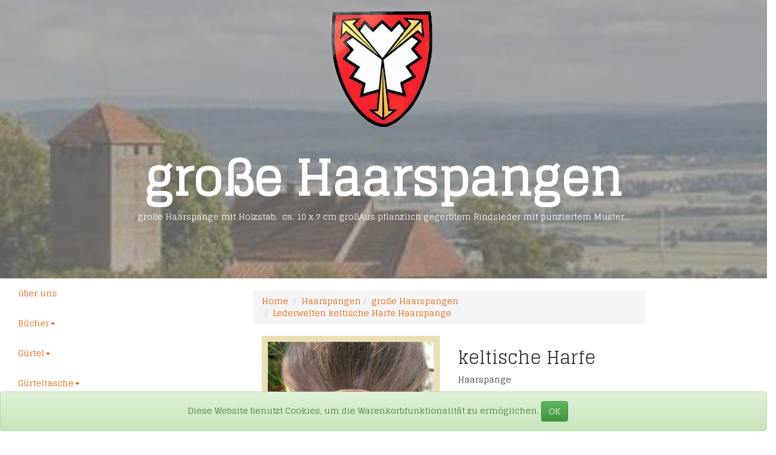

--- FILE ---
content_type: text/html; charset=UTF-8
request_url: https://shop.leder-welten.de/browse/keltische-harfe-haarspange/de,0,6778,57700,0.html
body_size: 4488
content:
<!DOCTYPE html><html lang="de"> <head> <meta charset="utf-8"> <meta http-equiv="X-UA-Compatible" content="IE=edge"> <meta name="viewport" content="width=device-width, initial-scale=1"> <title>Lederwelten keltische Harfe Haarspange - gro&szlig;e Haarspangen - Haarspangen | Lederwelten - Schaumburger Ledermanufaktur</title> <meta name="google-site-verification" content="aR9ITTiSOMlaP6AS1YBt5TYHno56WgvE5wcFIFCLF34" /> <meta http-equiv="Content-Type" content="text/html; charset=utf-8"/> <meta name="author" content="anti-design.com GmbH + Co. KG"/> <meta name="copyright" content="Celtic Leather Craft"/> <meta name="audience" content="Alle"/> <meta name="revisit-after" content="1 day"/> <meta name="robots" content="INDEX,FOLLOW"/> <meta name="allow-search" content="yes"/> <meta name="content-language" content="de"/> <meta name="url" content="https://shop.leder-welten.de/"/> <link rel="shortcut icon" href="/stores/lederwelten/themes/lederwelten/img/favicon.ico" type="image/x-icon" /> <link rel="apple-touch-icon" href="/stores/lederwelten/themes/lederwelten/img/apple-touch-icon.png"/> <link rel="stylesheet" type="text/css" href="//cdn.merch.systems/stores/lederwelten/themes/lederwelten/css/bootstrap.min.css?v=1531402726" /> <link rel="stylesheet" type="text/css" href="//cdn.merch.systems/stores/lederwelten/themes/lederwelten/css/bootstrap-theme.min.css?v=1531402789" /> <link rel="stylesheet" type="text/css" href="//cdn.merch.systems/stores/lederwelten/themes/lederwelten/css/ekko-lightbox.min.css?v=1508960360" /> <link rel="stylesheet" href="/css/storefront.bootstrap.languages.min.css"/> <link rel="stylesheet" type="text/css" href="//cdn.merch.systems/stores/lederwelten/themes/lederwelten/css/lederwelten.css?v=1598983604" />  </head> <body> <div class="container"> <header class="page-header"> <a href="https://shop.leder-welten.de/" title="Lederwelten - Schaumburger Ledermanufaktur"> <img id="logo" src="/stores/lederwelten/themes/lederwelten/img/logo.png" alt="Lederwelten - Schaumburger Ledermanufaktur"/> <h1>Lederwelten keltische Harfe Haarspange - gro&szlig;e Haarspangen - Haarspangen</h1> <p></p> </a> </header> <section class="main"> <div class="row"> <div class="col-md-2"> <nav class="navbar"> <div class="container-fluid"> <div class="navbar-header navbar-inverse"> <div class="navbar-toggle collapsed text-center basket-toggle"> <span class="sr-only">Toggle basket</span> <!-- default: basketplaceholder_pattern //-->
<!-- /default: basketplaceholder_pattern //-->
 </div> <button type="button" class="navbar-toggle collapsed" data-toggle="collapse" data-target="#navbar-collapse"> <span class="sr-only">Toggle navigation</span> <span class="icon-bar"></span> <span class="icon-bar"></span> <span class="icon-bar"></span> </button> </div> <div class="collapse navbar-collapse" id="navbar-collapse"> <ul class="nav navbar-nav"> <!-- default: basketplaceholder_pattern //-->
<!-- /default: basketplaceholder_pattern //-->
 <li class="dynamicmenu-10598 dynamicmenu level-0 first "><a href="https://shop.leder-welten.de/browse/ueber-uns/de,0,10598,0,0.html" target="_top" title="&uuml;ber uns">&uuml;ber uns</a></li><li class="dynamicmenu-275 dynamicmenu level-0 "><a href="https://shop.leder-welten.de/browse/buecher/de,0,275,0,0.html" target="_top" title="B&uuml;cher">B&uuml;cher</a></li><li class="dynamicmenu-292 dynamicmenu level-1 "><a href="https://shop.leder-welten.de/browse/buecher-din-a6/de,0,292,0,0.html" target="_top" title="B&uuml;cher DIN A6">B&uuml;cher DIN A6</a></li><li class="dynamicmenu-293 dynamicmenu level-1 "><a href="https://shop.leder-welten.de/browse/buecher-din-a5/de,0,293,0,0.html" target="_top" title="B&uuml;cher DIN A5">B&uuml;cher DIN A5</a></li><li class="dynamicmenu-294 dynamicmenu level-1 "><a href="https://shop.leder-welten.de/browse/buecher-din-a4/de,0,294,0,0.html" target="_top" title="B&uuml;cher DIN A4">B&uuml;cher DIN A4</a></li><li class="dynamicmenu-276 dynamicmenu level-0 "><a href="https://shop.leder-welten.de/browse/guertel/de,0,276,0,0.html" target="_top" title="G&uuml;rtel">G&uuml;rtel</a></li><li class="dynamicmenu-297 dynamicmenu level-1 "><a href="https://shop.leder-welten.de/browse/guertel-ohne-muster/de,0,297,0,0.html" target="_top" title="G&uuml;rtel ohne Muster">G&uuml;rtel ohne Muster</a></li><li class="dynamicmenu-10648 dynamicmenu level-0 "><a href="https://shop.leder-welten.de/browse/guerteltasche/de,0,10648,0,0.html" target="_top" title="G&uuml;rteltasche">G&uuml;rteltasche</a></li><li class="dynamicmenu-7638 dynamicmenu level-1 "><a href="https://shop.leder-welten.de/browse/-guerteltasche-1-fach/de,0,7638,0,0.html" target="_top" title="# G&uuml;rteltasche - 1 Fach"># G&uuml;rteltasche - 1 Fach</a></li><li class="dynamicmenu-6625 dynamicmenu level-2 "><a href="https://shop.leder-welten.de/browse/mit-muster/de,0,6625,0,0.html" target="_top" title="mit Muster">mit Muster</a></li><li class="dynamicmenu-6627 dynamicmenu level-2 "><a href="https://shop.leder-welten.de/browse/ohne-muster/de,0,6627,0,0.html" target="_top" title="ohne Muster">ohne Muster</a></li><li class="dynamicmenu-6754 dynamicmenu level-1 "><a href="https://shop.leder-welten.de/browse/-guerteltasche-2-faecher/de,0,6754,0,0.html" target="_top" title="# G&uuml;rteltasche - 2 F&auml;cher"># G&uuml;rteltasche - 2 F&auml;cher</a></li><li class="dynamicmenu-6635 dynamicmenu level-1 "><a href="https://shop.leder-welten.de/browse/-mini/de,0,6635,0,0.html" target="_top" title="# Mini"># Mini</a></li><li class="dynamicmenu-6637 dynamicmenu level-2 "><a href="https://shop.leder-welten.de/browse/gepraegt/de,0,6637,0,0.html" target="_top" title="Gepr&auml;gt">Gepr&auml;gt</a></li><li class="dynamicmenu-6639 dynamicmenu level-2 "><a href="https://shop.leder-welten.de/browse/standard/de,0,6639,0,0.html" target="_top" title="Standard">Standard</a></li><li class="dynamicmenu-10653 dynamicmenu level-0 "><a href="https://shop.leder-welten.de/browse/guertelbeutel/de,0,10653,0,0.html" target="_top" title="G&uuml;rtelbeutel">G&uuml;rtelbeutel</a></li><li class="dynamicmenu-6514 dynamicmenu level-1 "><a href="https://shop.leder-welten.de/browse/-guertelbeutel-l/de,0,6514,0,0.html" target="_top" title="# G&uuml;rtelbeutel L"># G&uuml;rtelbeutel L</a></li><li class="dynamicmenu-6516 dynamicmenu level-2 "><a href="https://shop.leder-welten.de/browse/mit-muster/de,0,6516,0,0.html" target="_top" title="mit Muster">mit Muster</a></li><li class="dynamicmenu-6518 dynamicmenu level-2 "><a href="https://shop.leder-welten.de/browse/ohne-muster/de,0,6518,0,0.html" target="_top" title="ohne Muster">ohne Muster</a></li><li class="dynamicmenu-6756 dynamicmenu level-1 "><a href="https://shop.leder-welten.de/browse/-guertelbeutel-xl/de,0,6756,0,0.html" target="_top" title="# G&uuml;rtelbeutel XL"># G&uuml;rtelbeutel XL</a></li><li class="dynamicmenu-6768 dynamicmenu level-2 "><a href="https://shop.leder-welten.de/browse/mit-muster/de,0,6768,0,0.html" target="_top" title="mit Muster">mit Muster</a></li><li class="dynamicmenu-6770 dynamicmenu level-2 "><a href="https://shop.leder-welten.de/browse/ohne-muster/de,0,6770,0,0.html" target="_top" title="ohne Muster">ohne Muster</a></li><li class="dynamicmenu-6647 dynamicmenu level-1 "><a href="https://shop.leder-welten.de/browse/-muenzbeutel/de,0,6647,0,0.html" target="_top" title="# M&uuml;nzbeutel"># M&uuml;nzbeutel</a></li><li class="dynamicmenu-6649 dynamicmenu level-2 "><a href="https://shop.leder-welten.de/browse/mit-muster/de,0,6649,0,0.html" target="_top" title="mit Muster">mit Muster</a></li><li class="dynamicmenu-6651 dynamicmenu level-2 "><a href="https://shop.leder-welten.de/browse/ohne-muster/de,0,6651,0,0.html" target="_top" title="ohne Muster">ohne Muster</a></li><li class="dynamicmenu-6502 dynamicmenu level-0 "><a href="https://shop.leder-welten.de/browse/taschen/de,0,6502,0,0.html" target="_top" title="Taschen">Taschen</a></li><li class="dynamicmenu-7632 dynamicmenu level-1 "><a href="https://shop.leder-welten.de/browse/beuteltaschen/de,0,7632,0,0.html" target="_top" title="Beuteltaschen">Beuteltaschen</a></li><li class="dynamicmenu-7076 dynamicmenu level-2 "><a href="https://shop.leder-welten.de/browse/s-beuteltasche/de,0,7076,0,0.html" target="_top" title="S Beuteltasche">S Beuteltasche</a></li><li class="dynamicmenu-7078 dynamicmenu level-3 "><a href="https://shop.leder-welten.de/browse/gemustert/de,0,7078,0,0.html" target="_top" title="Gemustert">Gemustert</a></li><li class="dynamicmenu-7080 dynamicmenu level-3 "><a href="https://shop.leder-welten.de/browse/standard/de,0,7080,0,0.html" target="_top" title="Standard">Standard</a></li><li class="dynamicmenu-6629 dynamicmenu level-2 "><a href="https://shop.leder-welten.de/browse/runenbeutel/de,0,6629,0,0.html" target="_top" title="Runenbeutel">Runenbeutel</a></li><li class="dynamicmenu-6641 dynamicmenu level-3 "><a href="https://shop.leder-welten.de/browse/gepraegt/de,0,6641,0,0.html" target="_top" title="Gepr&auml;gt">Gepr&auml;gt</a></li><li class="dynamicmenu-6643 dynamicmenu level-3 "><a href="https://shop.leder-welten.de/browse/standard/de,0,6643,0,0.html" target="_top" title="Standard">Standard</a></li><li class="dynamicmenu-6623 dynamicmenu level-1 "><a href="https://shop.leder-welten.de/browse/guerteltaschen/de,0,6623,0,0.html" target="_top" title="G&uuml;rteltaschen">G&uuml;rteltaschen</a></li><li class="dynamicmenu-6504 dynamicmenu level-1 "><a href="https://shop.leder-welten.de/browse/nietentaschen/de,0,6504,0,0.html" target="_top" title="Nietentaschen">Nietentaschen</a></li><li class="dynamicmenu-6520 dynamicmenu level-2 "><a href="https://shop.leder-welten.de/browse/gross/de,0,6520,0,0.html" target="_top" title="Gro&szlig;">Gro&szlig;</a></li><li class="dynamicmenu-6522 dynamicmenu level-2 "><a href="https://shop.leder-welten.de/browse/klein/de,0,6522,0,0.html" target="_top" title="Klein">Klein</a></li><li class="dynamicmenu-6772 dynamicmenu level-1 "><a href="https://shop.leder-welten.de/browse/felltaschen/de,0,6772,0,0.html" target="_top" title="Felltaschen">Felltaschen</a></li><li class="dynamicmenu-6532 dynamicmenu level-1 "><a href="https://shop.leder-welten.de/browse/kompakt/de,0,6532,0,0.html" target="_top" title="Kompakt">Kompakt</a></li><li class="dynamicmenu-6615 dynamicmenu level-2 "><a href="https://shop.leder-welten.de/browse/gepraegt/de,0,6615,0,0.html" target="_top" title="Gepr&auml;gt">Gepr&auml;gt</a></li><li class="dynamicmenu-6617 dynamicmenu level-2 "><a href="https://shop.leder-welten.de/browse/standard/de,0,6617,0,0.html" target="_top" title="Standard">Standard</a></li><li class="dynamicmenu-6774 dynamicmenu level-1 "><a href="https://shop.leder-welten.de/browse/weiche-guerteltaschen/de,0,6774,0,0.html" target="_top" title="Weiche G&uuml;rteltaschen">Weiche G&uuml;rteltaschen</a></li><li class="dynamicmenu-7482 dynamicmenu level-1 "><a href="https://shop.leder-welten.de/browse/handy/de,0,7482,0,0.html" target="_top" title="Handy">Handy</a></li><li class="dynamicmenu-7484 dynamicmenu level-2 "><a href="https://shop.leder-welten.de/browse/standard/de,0,7484,0,0.html" target="_top" title="Standard">Standard</a></li><li class="dynamicmenu-6556 dynamicmenu level-0 "><a href="https://shop.leder-welten.de/browse/armbaender/de,0,6556,0,0.html" target="_top" title="Armb&auml;nder">Armb&auml;nder</a></li><li class="dynamicmenu-6633 dynamicmenu level-1 "><a href="https://shop.leder-welten.de/browse/breit/de,0,6633,0,0.html" target="_top" title="Breit">Breit</a></li><li class="dynamicmenu-6722 dynamicmenu level-1 "><a href="https://shop.leder-welten.de/browse/schmal/de,0,6722,0,0.html" target="_top" title="Schmal">Schmal</a></li><li class="dynamicmenu-6762 dynamicmenu level-0 "><a href="https://shop.leder-welten.de/browse/armschienen/de,0,6762,0,0.html" target="_top" title="Armschienen">Armschienen</a></li><li class="dynamicmenu-6766 dynamicmenu level-1 "><a href="https://shop.leder-welten.de/browse/mittel/de,0,6766,0,0.html" target="_top" title="Mittel">Mittel</a></li><li class="dynamicmenu-6764 dynamicmenu level-1 "><a href="https://shop.leder-welten.de/browse/schmal/de,0,6764,0,0.html" target="_top" title="Schmal">Schmal</a></li><li class="dynamicmenu-9795 dynamicmenu level-0 "><a href="https://shop.leder-welten.de/browse/wuerfelbecher/de,0,9795,0,0.html" target="_top" title="W&uuml;rfelbecher">W&uuml;rfelbecher</a></li><li class="dynamicmenu-9800 dynamicmenu level-1 "><a href="https://shop.leder-welten.de/browse/wuerfelbecher/de,0,9800,0,0.html" target="_top" title="W&uuml;rfelbecher klein">W&uuml;rfelbecher klein</a></li><li class="dynamicmenu-9805 dynamicmenu level-1 "><a href="https://shop.leder-welten.de/browse/wuerfelbecher/de,0,9805,0,0.html" target="_top" title="W&uuml;rfelbecher gro&szlig;">W&uuml;rfelbecher gro&szlig;</a></li><li class="dynamicmenu-6776 dynamicmenu level-0 active "><a href="https://shop.leder-welten.de/browse/haarspangen/de,0,6776,0,0.html" target="_top" title="Haarspangen">Haarspangen</a></li><li class="dynamicmenu-6778 dynamicmenu level-1 active current "><a href="https://shop.leder-welten.de/browse/grosse-haarspangen/de,0,6778,0,0.html" target="_top" title="gro&szlig;e Haarspangen">gro&szlig;e Haarspangen</a></li><li class="dynamicmenu-9760 dynamicmenu level-1 "><a href="https://shop.leder-welten.de/browse/kleine-haarspangen/de,0,9760,0,0.html" target="_top" title="kleine Haarspangen">kleine Haarspangen</a></li><li class="dynamicmenu-7440 dynamicmenu level-0 "><a href="https://shop.leder-welten.de/browse/nuetzliches/de,0,7440,0,0.html" target="_top" title="N&uuml;tzliches">N&uuml;tzliches</a></li><li class="dynamicmenu-9865 dynamicmenu level-1 "><a href="https://shop.leder-welten.de/browse/nuetzliches/de,0,9865,0,0.html" target="_top" title="N&uuml;tzliches">N&uuml;tzliches</a></li><li class="dynamicmenu-9870 dynamicmenu level-1 "><a href="https://shop.leder-welten.de/browse/flaschenhalter/de,0,9870,0,0.html" target="_top" title="Flaschenhalter">Flaschenhalter</a></li><li class="dynamicmenu-9875 dynamicmenu level-1 "><a href="https://shop.leder-welten.de/browse/medizinflasche/de,0,9875,0,0.html" target="_top" title="Medizinflasche">Medizinflasche</a></li><li class="dynamicmenu-9880 dynamicmenu level-1 "><a href="https://shop.leder-welten.de/browse/messertasche/de,0,9880,0,0.html" target="_top" title="Messertasche">Messertasche</a></li><li class="dynamicmenu-6728 dynamicmenu level-0 "><a href="https://shop.leder-welten.de/browse/spezielles/de,0,6728,0,0.html" target="_top" title="Spezielles">Spezielles</a></li><li class="dynamicmenu-9775 dynamicmenu level-1 "><a href="https://shop.leder-welten.de/browse/blattgold/de,0,9775,0,0.html" target="_top" title="Blattgold">Blattgold</a></li><li class="dynamicmenu-9785 dynamicmenu level-1 "><a href="https://shop.leder-welten.de/browse/3d-bilder/de,0,9785,0,0.html" target="_top" title="3D Bilder">3D Bilder</a></li><li class="dynamicmenu-1325 dynamicmenu level-0 "><a href="https://shop.leder-welten.de/browse/muster/de,0,1325,0,0.html" target="_top" title="Muster">Muster</a></li><li class="dynamicmenu-1327 dynamicmenu level-0 "><a href="https://shop.leder-welten.de/browse/farben/de,0,1327,0,0.html" target="_top" title="Farben">Farben</a></li><li class="dynamicmenu-325 dynamicmenu level-0 "><a href="https://shop.leder-welten.de/browse/maerkte/de,0,325,0,0.html" target="_top" title="M&auml;rkte">M&auml;rkte</a></li><li class="dynamicmenu-7569 dynamicmenu level-0 "><a href="https://shop.leder-welten.de/browse/band-merchandise/de,0,7569,0,0.html" target="_top" title="Band Merchandise">Band Merchandise</a></li><li class="dynamicmenu-361 dynamicmenu level-0 "><a href="https://shop.leder-welten.de/browse/links/de,0,361,0,0.html" target="_top" title="Links">Links</a></li><li class="dynamicmenu-7596 dynamicmenu level-1 "><a href="https://shop.leder-welten.de/browse/mittelalter-abc/de,0,7596,0,0.html" target="_top" title="Mittelalter ABC">Mittelalter ABC</a></li><li class="dynamicmenu-667 dynamicmenu level-1 last"><a href="http://www.spectaculum.de/" target="_blank" title="Mittelalterlich Phantasie Spectaculum">Mittelalterlich Phantasie Spectaculum</a></li> </ul> </div> </div> </nav> </div> <div class="col-md-10 text-center"> <div class="page-wrap text-left">  <ol class="breadcrumb"> <li> <a href="https://shop.leder-welten.de/">Home</a> </li> <li class="breadcrumb-6776 level-0 active "><a href="https://shop.leder-welten.de/browse/haarspangen/de,0,6776,0,0.html" title="Haarspangen">Haarspangen</a></li><li class="breadcrumb-6778 level-1 active "><a href="https://shop.leder-welten.de/browse/grosse-haarspangen/de,0,6778,0,0.html" title="gro&szlig;e Haarspangen">gro&szlig;e Haarspangen</a></li><li class="breadcrumb-57700 level-2 active current"><a href="https://shop.leder-welten.de/browse/lederwelten-keltische-harfe-haarspange/de,0,6778,57700,0.html" title="Lederwelten keltische Harfe Haarspange">Lederwelten keltische Harfe Haarspange</a></li> </ol> <div class="product-group-name">gro&szlig;e Haarspangen</div><div class="product-group-description"><div style="color: rgb(0, 0, 0); font-family: Arial,Verdana; font-size: 13.33px; font-style: normal; font-variant: normal; font-weight: 400; letter-spacing: normal; orphans: 2; text-align: left; text-decoration: none; text-indent: 0px; text-transform: none; -webkit-text-stroke-width: 0px; white-space: normal; word-spacing: 0px;">gro&szlig;e Haarspange mit Holzstab.&nbsp; ca. 10 x 7 cm gro&szlig;</div><div style="color: rgb(0, 0, 0); font-family: Arial,Verdana; font-size: 13.33px; font-style: normal; font-variant: normal; font-weight: 400; letter-spacing: normal; orphans: 2; text-align: left; text-decoration: none; text-indent: 0px; text-transform: none; -webkit-text-stroke-width: 0px; white-space: normal; word-spacing: 0px;">Aus pflanzlich gegerbtem Rindsleder mit punziertem Muster.</div><div style="color: rgb(0, 0, 0); font-family: Arial,Verdana; font-size: 13.33px; font-style: normal; font-variant: normal; font-weight: 400; letter-spacing: normal; orphans: 2; text-align: left; text-decoration: none; text-indent: 0px; text-transform: none; -webkit-text-stroke-width: 0px; white-space: normal; word-spacing: 0px;">.</div><div style="color: rgb(0, 0, 0); font-family: Arial,Verdana; font-size: 13.33px; font-style: normal; font-variant: normal; font-weight: 400; letter-spacing: normal; orphans: 2; text-align: left; text-decoration: none; text-indent: 0px; text-transform: none; -webkit-text-stroke-width: 0px; white-space: normal; word-spacing: 0px;">.</div><div style="color: rgb(0, 0, 0); font-family: Arial,Verdana; font-size: 13.33px; font-style: normal; font-variant: normal; font-weight: 400; letter-spacing: normal; orphans: 2; text-align: left; text-decoration: none; text-indent: 0px; text-transform: none; -webkit-text-stroke-width: 0px; white-space: normal; word-spacing: 0px;"><br/></div><div style="color: rgb(0, 0, 0); font-family: Arial,Verdana; font-size: 13.33px; font-style: normal; font-variant: normal; font-weight: 400; letter-spacing: normal; orphans: 2; text-align: left; text-decoration: none; text-indent: 0px; text-transform: none; -webkit-text-stroke-width: 0px; white-space: normal; word-spacing: 0px;"><div style="color: rgb(0, 0, 0); font-family: Arial,Verdana; font-size: 13.33px; font-style: normal; font-variant: normal; font-weight: 400; letter-spacing: normal; orphans: 2; text-align: left; text-decoration: none; text-indent: 0px; text-transform: none; -webkit-text-stroke-width: 0px; white-space: normal; word-spacing: 0px;"><br/></div></div></div><div class="clearfix product single product-57700"> <div class="col-md-6"> <a href="//cdn.merch.systems/stores/lederwelten/img/lederwelten-keltische-harfe-haarspange-fmcQtH.jpg" title="Haarspange keltische Harfe" class="lightbox"><img src="//cdn.merch.systems/stores/lederwelten/img/lederwelten-keltische-harfe-haarspange-fmcQtH.jpg" alt="Haarspange keltische Harfe" class="thumbnail"/></a> <div class="row imagelist"> <a href="//cdn.merch.systems/stores/lederwelten/img/lederwelten-keltische-harfe-haarspange-L6JdfN.jpg" target="_blank" title="Lederwelten keltische Harfe Haarspange" class="lightbox"><img src="//cdn.merch.systems/stores/lederwelten/img/lederwelten-keltische-harfe-haarspange-L6JdfN.jpg" alt="Lederwelten keltische Harfe Haarspange" border="0"/></a><a href="//cdn.merch.systems/stores/lederwelten/img/lederwelten-keltische-harfe-haarspange-7IhNyq.jpg" target="_blank" title="Lederwelten keltische Harfe Haarspange" class="lightbox"><img src="//cdn.merch.systems/stores/lederwelten/img/lederwelten-keltische-harfe-haarspange-7IhNyq.jpg" alt="Lederwelten keltische Harfe Haarspange" border="0"/></a><a href="//cdn.merch.systems/stores/lederwelten/img/lederwelten-keltische-harfe-haarspange-LreUWr.jpg" target="_blank" title="Lederwelten keltische Harfe Haarspange" class="lightbox"><img src="//cdn.merch.systems/stores/lederwelten/img/lederwelten-keltische-harfe-haarspange-LreUWr.jpg" alt="Lederwelten keltische Harfe Haarspange" border="0"/></a><a href="//cdn.merch.systems/stores/lederwelten/img/lederwelten-keltische-harfe-haarspange-9mEsB9.jpg" target="_blank" title="Lederwelten keltische Harfe Haarspange" class="lightbox"><img src="//cdn.merch.systems/stores/lederwelten/img/lederwelten-keltische-harfe-haarspange-9mEsB9.jpg" alt="Lederwelten keltische Harfe Haarspange" border="0"/></a> </div> </div> <div class="col-md-6 caption"> <h2 itemprop="name">keltische Harfe</h2> <p class="format">Haarspange</p> <p class="description" itemprop="description"><div style="color: rgb(0, 0, 0); font-family: Arial,Verdana; font-size: 13.33px; font-style: normal; font-variant: normal; font-weight: 400; letter-spacing: normal; orphans: 2; text-align: left; text-decoration: none; text-indent: 0px; text-transform: none; -webkit-text-stroke-width: 0px; white-space: normal; word-spacing: 0px;">Gro&szlig;e Haarspange mit Holzstab. ca. 10 x 7 cm gro&szlig;.&nbsp;</div><div style="color: rgb(0, 0, 0); font-family: Arial,Verdana; font-size: 13.33px; font-style: normal; font-variant: normal; font-weight: 400; letter-spacing: normal; orphans: 2; text-align: left; text-decoration: none; text-indent: 0px; text-transform: none; -webkit-text-stroke-width: 0px; white-space: normal; word-spacing: 0px;">Aus pflanzlich gegerbtem Rindsleder mit punziertem Muster.</div><div style="text-align: left; color: rgb(0, 0, 0); text-transform: none; text-indent: 0px; letter-spacing: normal; font-family: Arial,Verdana; font-size: 13.33px; font-variant: normal; word-spacing: 0px; white-space: normal; orphans: 2; -webkit-text-stroke-width: 0px;"><div style="color: rgb(0, 0, 0); font-family: Arial,Verdana; font-size: 13.33px; font-style: normal; font-variant: normal; font-weight: 400; letter-spacing: normal; orphans: 2; text-align: left; text-decoration: none; text-indent: 0px; text-transform: none; -webkit-text-stroke-width: 0px; white-space: normal; word-spacing: 0px;">Lieferbar in den Farbkombinationen:&nbsp;</div><div style="color: rgb(0, 0, 0); font-family: Arial,Verdana; font-size: 13.33px; font-style: normal; font-variant: normal; font-weight: 400; letter-spacing: normal; orphans: 2; text-align: left; text-decoration: none; text-indent: 0px; text-transform: none; -webkit-text-stroke-width: 0px; white-space: normal; word-spacing: 0px;">braun / blond , dunkelbraun / blond&nbsp; und&nbsp; schwarz / braun / blond</div><strong></strong><em></em><u></u><sub></sub><sup></sup><strike></strike><br/></div></p> <p class="price" itemprop="price"> 10,90 EUR</p> <form action="https://shop.leder-welten.de/browse/lederwelten-keltische-harfe-haarspange/de,0,6778,57700,0.html" id="storefront_insertbasketitem_57700" class="storefront_insertbasketitem" name="storefront_insertbasketitem_57700" method="post" target="_top"><fieldset> <input type="hidden" class="hidden" name="action" value="storefront_insertbasketitem"/> <input type="hidden" class="hidden" class="group_id" name="group_id" value="6778"/> <input type="hidden" class="hidden" class="product_id" name="product_id" value="57700"/> <input id="amount_57700" class="amount" type="text" name="amount" value="1"/> <select class="size_id size_id_57700" name="size_id"><option value="1355">braun / blond</option><option value="1360">dkl.braun / blond</option><option value="1054">schwarz / braun / blond</option></select> <input id="submit_57700" class="submit" type="submit" value="IN DEN WARENKORB"/> </fieldset></form> </div></div> </div> </div> </div> </section> <footer class="footer"> <div class="container"> <div class="row text-center"> <div class="container container-third"> <div class="col-md-4"> <img id="logo" src="/stores/lederwelten/themes/lederwelten/img/logo.png" alt="Lederwelten - Schaumburger Ledermanufaktur"/> </div> <div class="col-md-4"> <h5>Kontakt</h5> <p><a href="/contact/kontakt/de,0,0,0,0.html">info@leder-welten.de</a></p> </div> </div> </div> <div class="row row-nav-wrapper text-center"> <nav class="navbar navbar-default navbar-bottom navbar-inverse"> <ul class="nav navbar-nav"> <li class="staticmenu-8 staticmenu level-0 "><a href="https://shop.leder-welten.de/account/konto/de,0,0,0,0.html" target="_top" title="Konto">Konto</a></li><li class="staticmenu-6 staticmenu level-0 "><a href="https://shop.leder-welten.de/showtext/versandkosten/de,0,0,0,87.html" target="_top" title="Versandkosten">Versandkosten</a></li><li class="staticmenu-1 staticmenu level-0 "><a href="https://shop.leder-welten.de/contact/kontakt/de,0,0,0,0.html" target="_top" title="Kontakt">Kontakt</a></li><li class="staticmenu-13 staticmenu level-0 "><a href="https://shop.leder-welten.de/payments/zahlungsarten/de,0,0,0,0.html" target="_top" title="Zahlungsarten">Zahlungsarten</a></li><li class="staticmenu-2 staticmenu level-0 "><a href="https://shop.leder-welten.de/showtext/agb/de,0,0,0,28.html" target="_top" title="AGB">AGB</a></li><li class="staticmenu-4 staticmenu level-0 "><a href="https://shop.leder-welten.de/showtext/impressum/de,0,0,0,88.html" target="_top" title="Impressum">Impressum</a></li><li class="staticmenu-5 staticmenu level-0 "><a href="https://shop.leder-welten.de/showtext/privatsphaere/de,0,0,0,89.html" target="_top" title="Privatsph&auml;re">Privatsph&auml;re</a></li><li class="staticmenu-9 staticmenu level-0 "><a href="https://shop.leder-welten.de/wishlist/wunschzettel/de,0,0,0,0.html" target="_top" title="Wunschzettel">Wunschzettel</a></li><li class="staticmenu-12 staticmenu level-0 "><a href="https://shop.leder-welten.de/showtext/widerrufsrecht/de,0,0,0,177.html" target="_top" title="Widerrufsrecht">Widerrufsrecht</a></li> </ul> </nav> </div> </div> </footer> </div> <div class="alert alert-success alert-dismissible fade in cookieconsent" role="alert">
  Diese Website benutzt Cookies, um die Warenkorbfunktionalit&auml;t zu erm&ouml;glichen.
  <button type="button" class="btn btn-success" data-dismiss="alert" aria-label="Close">OK</button>
</div> <script src="//cdn.merch.systems/stores/lederwelten/themes/lederwelten/js/jquery.min.js?v=1531402746" type="text/javascript"></script> <script src="//cdn.merch.systems/stores/lederwelten/themes/lederwelten/js/bootstrap.min.js?v=1531402771" type="text/javascript"></script> <script src="/js/jquery.autocomplete.js"></script> <script src="/js/jquery.lightbox.js"></script> <script src="/js/storefront.js"></script> <script src="/js/storefront.bootstrap.js"></script> <script src="//cdn.merch.systems/stores/lederwelten/themes/lederwelten/js/bootstrap-hover-dropdown.min.js?v=1508960360" type="text/javascript"></script> <script src="//cdn.merch.systems/stores/lederwelten/themes/lederwelten/js/ekko-lightbox.min.js?v=1508960360" type="text/javascript"></script> <script src="//cdn.merch.systems/stores/lederwelten/themes/lederwelten/js/lederwelten.js?v=1605008229" type="text/javascript"></script> </body></html>

--- FILE ---
content_type: text/css
request_url: https://cdn.merch.systems/stores/lederwelten/themes/lederwelten/css/lederwelten.css?v=1598983604
body_size: 1177
content:
/*
 * Lederwelten CSS
 * Copyright: anti-design.com GmbH & Co. KG
 * Author: Lars Lorenz
 * Version: $Id: lederwelten.css 17824 2020-09-01 18:06:44Z lars $
 */
 
@import url('https://fonts.googleapis.com/css?family=Glegoo&display=swap');

body {
	background-image: url(/stores/lederwelten/themes/lederwelten/img/bg.jpg);
	background-size: cover;
	background-position: center bottom;
    background-attachment: fixed;
	font-family: 'Glegoo', serif;
    overflow-x: hidden;
}  

.product-group-name,
.product-group-description {
    display: none;
}
 
.container {
	padding: 0;
	width: 100%;
}

.container-third {
    padding: 30px 0 20px;
    width: 33.3%;
}

section.main {
    background: #fff;
}

header.page-header {
	margin: 0 0 83px;
}

header.page-header a {
    color: #fff;
    display: inline-block;
    max-width: 960px;
}

header.page-header a:hover {
	text-decoration: none;
}

header.page-header a h1,
header.page-header a h3 {
	color: #fff;
	font-weight: 700;
}

header.page-header a h1 {
    font-size: 80px;
}

header.page-header a h3 {
    font-size: 36px;
}

a {
	color: #e05c00;
}

a:hover {
	color: #000;
}

img {
	max-width: 100%;
}

.navbar,
.navbar-header .navbar-toggle {
    border: 0 none;
}

section.main .navbar-nav > li {
    float: none;
}

.navbar-inverse {
	background-image: none;
	background-color: #000;
	border-color: #000;
}

.navbar-inverse .navbar-nav>li>a {
	color: #fff;
	font-weight: normal;
}

.navbar-inverse .navbar-nav>li.active>a,
.navbar-inverse .navbar-nav>li>a:hover {
	text-decoration: underline;
}

.page-header {
	border-bottom: 0 none;
	padding: 0;
}

ul.navbar-nav {
	width: 100%;
}

ul.navbar-nav li.staticmenu a {
	cursor: pointer;
}

ul.navbar-nav li.staticmenu ul.dropdown-menu {
	min-width: auto;
}

ul.dropdown-menu li.level-1.dynamicmenu-basketlist {
	text-align: right;
}

ul.dropdown-menu li.level-2 {
	padding-left: 20px;
}

a:hover .caption h3, a:hover .caption p {
	text-decoration: none;
}

.page-wrap {
    max-width: 960px;
    margin: 0 calc((100vw - 86%) / 2);
    padding: 20px;
}

.imagelist a img {
	margin: 10px 0;
	width: inherit;
}

.product h3 {
    font-weight: bold;
}

form.form-inline fieldset {
	display: inline;
}

form.form-inline input.amount {
    width: 40px;
}

footer {
    background: #000;
    padding: 40px 0;
}

footer h5 {
    color: #fff;
    font-size: 22px;
    font-weight: 700;
    margin: 24px 0 10px;
    padding: 2px 0;
}

footer a,
footer a:hover {
    color: #fff;
}

footer img {
    width: 146px;
}

.row-nav-wrapper {
    box-shadow: inset 0 1px 0 rgba(255,255,255,.15),0 1px 5px rgba(0,0,0,.075);
}

footer .navbar {
    box-shadow: none;
    display: inline-block;
    margin: 21px auto 0;
}

.row-same-height {
	width: 100%;
	flex-wrap: wrap;
	align-items: stretch;
	display: flex;
	flex: 1;
	flex-flow: row wrap;
	justify-content: flex-start;
}

.product {
	margin-bottom: 20px;
}

.product img.thumbnail {
    border-color: rgba(233,222,180,1);
    border-radius: 0;
    border-style: solid;
    border-width: 10px;
    margin-left: 0;
    padding: 0;
}

.payment-costs {
	color: #ccc;
}

.payment-costs-active {
	color: #333;
}

.storefront_addbasketamount, .storefront_reducebasketamount,
	.storefront_deletebasketamount {
	display: inline-block;
}

.birthday.form-control {
	display: inline-block;
	width: auto;
}

.basket-toggle {
	float: left;
}

.basket-toggle a {
	color: #9d9d9d;
}

.page-header {
	text-align: center;
}

.basket-img img {
	max-width: 200px;
}

.cookieconsent {
	bottom: 0;
	margin-bottom: 0;
	position: fixed;
	text-align: center;
	width: 100%;
	z-index: 1000;
}

.storefront_register .newsletter, .storefront_edituser .newsletter,
	.storefront_register .birthday, .storefront_edituser .birthday {
	display: none;
}

#special {
	display: none;
}

label.mandatory::after {
	content: ' *';
}

.logged-in {
	display: none;
}
label {
    display: block;
}

input.street,
input.delivery_street {
    width: 75%;
	display:inline;
	margin-right:2%;
}

input.number,
input.delivery_number {
    width: 23%;
	display:inline;
}

@media ( max-width : 560px) {
	.storefront_addbasketamount, .storefront_reducebasketamount,
		.storefront_deletebasketamount {
		display: block;
	}
	form.form-inline fieldset {
		display: block;
		margin-bottom: 3px;
	}
	.navbar-nav .dynamicmenu-basket {
		display: none;
	}
}

@media ( max-width : 490px) {
	.basket-img img, table img {
		max-width: 100%;
	}
	table .btn {
		height: 26px;
		padding: 2px;
		width: 14px;
	}
	.radio.payment_shipping_id {
		height: 13px;
		width: 13px;
	}
}

@media ( min-width : 920px) {
	.navbar-collapse {
		padding-right: 0;
		padding-left: 0;
	}
	.page-wrap {
		margin-bottom: 20px;
	}
	.row.prod-desc {
		margin-bottom: 20px;
	}
    .product .caption {
        min-height: 131px;
    }
}

--- FILE ---
content_type: text/javascript
request_url: https://shop.leder-welten.de/js/storefront.bootstrap.js
body_size: 1712
content:
/*
 * Merch-Systems.com Storefront Bootstrap JS
 * Copyright: anti-design.com GmbH & Co. KG
 * Author: Lars Lorenz
 */

MERCHSYS.storefront.bootstrap = {
  menuHelper: function () {
    var parent;
    jQuery("ul.navbar-nav li.dynamicmenu a img").remove();
    jQuery("ul.navbar-nav li.dynamicmenu").each(function () {
      if (jQuery(this).hasClass("level-0")) {
        parent = jQuery(this);
      } else {
        if (
          parent != null &&
          parent.children("ul").length == 0 &&
          parent.children("a").length != 0
        ) {
          parent.addClass("dropdown");

          var a = parent.children("a");
          a.addClass("dropdown-toggle");
          a.attr("data-hover", "dropdown");
          a.attr("data-toggle", "dropdown");
          a.attr("role", "button");
          a.attr("aria-expanded", "false");
          a.append('<span class="caret"></span>');

          parent.append("<ul></ul>");
          var ul = parent.children("ul");
          ul.addClass("dropdown-menu");
          ul.attr("role", "menu");
        }
        if (jQuery(this).children("a").html() == "") {
          var title = jQuery(this).children("a").attr("title");
          jQuery(this).children("a").html(title);
        }
        if (parent != null) {
          parent.children("ul").append(jQuery(this));
        }
      }
    });
  },

  htmlHelper: function () {
    if (jQuery("#responseWrapper").length != 0) {
      var responseWrapper = jQuery("#responseWrapper");
      responseWrapper.addClass("alert");
      responseWrapper.attr("role", "alert");
      if (responseWrapper.hasClass("error")) {
        responseWrapper.addClass("alert-danger");
      } else if (responseWrapper.hasClass("success")) {
        responseWrapper.addClass("alert-success");
      }
    }
    jQuery(
      "form.storefront_insertbasketitem,form.storefront_addbasketamount,form.storefront_reducebasketamount,form.storefront_deletebasketamount"
    ).addClass("form-inline");
    jQuery("form.storefront_reducebasketamount input").addClass("btn-warning");
    jQuery("form.storefront_deletebasketamount input").addClass("btn-danger");
    jQuery("label").addClass("control-label");
    jQuery("input,textarea,select").addClass("form-control");
    jQuery("input.email").attr("type", "email");
    jQuery("input.submit").each(function (i) {
      var title = jQuery(this).val();
      jQuery(this).addClass("btn");
      jQuery(this).addClass("btn-success");
      jQuery(this).attr("title", title);
    });

    jQuery("label.birthday").wrap('<div class="form-group"></div>');
    jQuery("label.birthday").after(jQuery("select.birthday"));

    jQuery("select.city").addClass("form-control");

    jQuery("input,select.country,textarea").each(function () {
      if (
        !jQuery(this).hasClass("submit") &&
        !jQuery(this).hasClass("hidden")
      ) {
        var label = jQuery(this).prev("label");
        if (jQuery(this).hasClass("checkbox")) {
          if (jQuery(this).parents(".storefront_placeorder").length > 0) {
            label = jQuery(this).next("label");
          }
        }
        var name = jQuery(this).attr("name");
        if (jQuery(this).hasClass("error")) {
          jQuery(this).wrap(
            '<div class="form-group ' + name + ' has-error"></div>'
          );
        } else {
          jQuery(this).wrap('<div class="form-group ' + name + '"></div>');
        }
        if (!jQuery(this).hasClass("checkbox")) {
          jQuery(this).before(label);
        }
        if (jQuery(this).hasClass("checkbox")) {
          jQuery(this).removeClass("form-control");
          jQuery(this).parent(".form-group").addClass("checkbox");
          jQuery(this).wrap(
            '<label class="' + label.attr("class") + '"></label>'
          );
          jQuery(this).parent("label").append(label.html());
          label.remove();
        }
      }
    });

    jQuery("form#storefront_placeorder fieldset.payments").append(
      '<table class="table table-striped"><tbody></tbody></table>'
    );
    jQuery("form#storefront_placeorder fieldset.payments .form-group").each(
      function (i) {
        jQuery(this).wrap("<tr></tr>");
        var tr = jQuery(this).parent("tr");
        jQuery(this).children("input.payment_shipping_id").wrap("<td></td>");
        var label = jQuery(this).children("label");
        var left = label.children(".left").html();
        var right = label.children(".right").html();
        var middle = "";
        if (right.indexOf("<br>") != -1) {
          var tmpArray = right.split("<br>");
          var row1 = tmpArray[0].trim();
          var row1Array = row1.split(":");
          var row2 = tmpArray[1].trim();
          var row2Array = row2.split(":");
          middle = row1Array[0].trim();
          middle += ":<br/>";
          middle += row2Array[0].trim();
          middle += ":";
          right = row1Array[1].trim();
          right += "<br/>";
          right += row2Array[1].trim();
        } else {
          var tmpArray = right.split(":");
          middle = tmpArray[0].trim();
          middle += ":";
          right = tmpArray[1].trim();
        }
        var activeClass = "";
        if (i == 0) {
          activeClass = " payment-costs-active";
        }
        tr.append(
          "<td>" +
            left +
            '</td><td></td><td class="payment-costs' +
            activeClass +
            '">' +
            middle +
            '</td><td class="payment-costs' +
            activeClass +
            '">' +
            right +
            "</td><td></td>"
        );
        jQuery(
          "form#storefront_placeorder fieldset.payments table tbody"
        ).append(tr);
        label.remove();
      }
    );
    jQuery(
      "form#storefront_placeorder fieldset.payments table tbody tr .form-group td"
    ).unwrap();
    var totaltext = jQuery("ul.finallist li.totaltext").html();
    var totalprice = jQuery("ul.finallist li.totalprice").html();
    jQuery("form#storefront_placeorder fieldset.payments table tbody").append(
      '<tr><td colspan="3"></td><td>' +
        totaltext +
        '</td><td class="finaltotal">' +
        totalprice +
        "</td><td></td></tr>"
    );
    jQuery("ul.finallist").remove();
    jQuery(".table-striped:first tbody tr:first td").each(function (i) {
      jQuery(
        "form#storefront_placeorder fieldset.payments table tbody tr td:eq(" +
          i +
          ")"
      ).width(jQuery(this).width());
    });
    jQuery("input.payment_shipping_id").click(function () {
      jQuery("td.payment-costs").removeClass("payment-costs-active");
      jQuery(this)
        .parent("td")
        .siblings("td.payment-costs")
        .addClass("payment-costs-active");
    });
  },
};

jQuery(document).ready(function () {
  MERCHSYS.storefront.bootstrap.htmlHelper();
  MERCHSYS.storefront.bootstrap.menuHelper();
});


--- FILE ---
content_type: text/javascript
request_url: https://cdn.merch.systems/stores/lederwelten/themes/lederwelten/js/lederwelten.js?v=1605008229
body_size: 491
content:
/*
 * Lederwelten JS
 * Copyright: anti-design.com GmbH & Co. KG
 * Author: Lars Lorenz
 * Version: $Id: lederwelten.js 17944 2020-11-10 11:37:09Z lars $
 */

function htmlHelper() {
	$('.lightbox').each(function() {
		$(this).attr('data-toggle', 'lightbox');
		$(this).attr('data-gallery', 'product-gallery');
		$(this).attr('data-title', $(this).attr('title'));
	});
	$('.imagelist a').wrap('<div class="col-md-3"></div>');
	$('.imagelist div a.lightbox').click(function(e) {
		e.preventDefault();
		$('div.col-md-6 > a.lightbox').click();
		return false;
	});
    if ($('.product-group-name').text() != '') {
        $('.page-header h1').text($('.product-group-name').text());
    }
    if ($('.product-group-description').text() != '') {
        $('.page-header p').text($('.product-group-description').text());
    }
    else {
        $('.page-header p').remove();
    }
}

function productListHelper() {
	if ($('.product-group').length > 0) {
		var width = $('.product-group > .product').width();
		if (width == 445) {
			var limit = 2;
			var max = 0;
			var sub = 0;
			var iterator = 0;
			var selector = '.product-group > .product > figure';
			$(selector).each(
					function(i) {
						iterator = i;
						sub++;
						if ($(this).height() > max) {
							max = $(this).height();
						}
						if (sub == limit) {
							for (j = 0; j < limit; j++) {
								$(selector + ':eq(' + (iterator - j) + ')')
										.height(max);
							}
							sub = 0;
							max = 0;
						}
					});
			if (sub < limit) {
				for (j = 0; j < sub; j++) {
					$(selector + ':eq(' + (iterator - j) + ')').height(max);
				}
			}
		}
	}
}

function basketHelper() {
	if ($(window).width() < 480) {
		$('li.dynamicmenu-basket a').click(function() {
			$('form#storefront_initcheckout').submit();
		});
	}
}

$(document).delegate('*[data-toggle="lightbox"]', 'click', function(event) {
	event.preventDefault();
	$(this).ekkoLightbox();
});

$(document).ready(function() {
	htmlHelper();
	basketHelper();
	$('.dropdown-toggle').dropdownHover();
    $('.dropdown-toggle').on('click', function(e) {
        window.location.href = $(this).attr('href');
    });
});

$(window).load(function() {
    productListHelper();
});